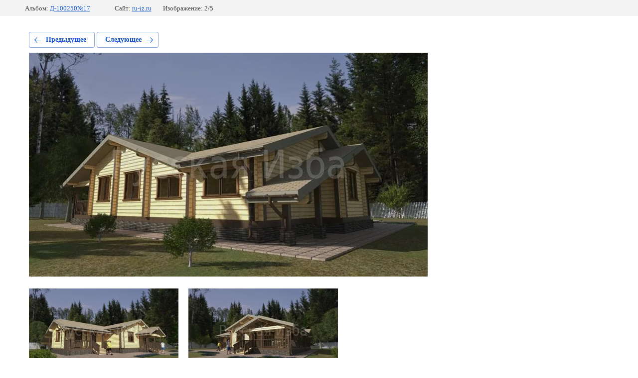

--- FILE ---
content_type: text/html; charset=utf-8
request_url: http://ru-iz.ru/doma100250/photo/576283461
body_size: 2216
content:
			
	
	
	




	






	<!doctype html>
	<html lang="ru">
	<head>
		<meta charset="UTF-8">
		<meta name="robots" content="all"/>
		<title>Внешний вид 2</title>
		<meta http-equiv="Content-Type" content="text/html; charset=UTF-8" />
		<meta name="description" content="Внешний вид 2" />
		<meta name="keywords" content="Внешний вид 2" />
		<meta name="viewport" content="width=device-width, initial-scale=1.0, maximum-scale=1.0, user-scalable=no">
		<link rel='stylesheet' type='text/css' href='/shared/highslide-4.1.13/highslide.min.css'/>
<script type='text/javascript' src='/shared/highslide-4.1.13/highslide-full.packed.js'></script>
<script type='text/javascript'>
hs.graphicsDir = '/shared/highslide-4.1.13/graphics/';
hs.outlineType = null;
hs.showCredits = false;
hs.lang={cssDirection:'ltr',loadingText:'Загрузка...',loadingTitle:'Кликните чтобы отменить',focusTitle:'Нажмите чтобы перенести вперёд',fullExpandTitle:'Увеличить',fullExpandText:'Полноэкранный',previousText:'Предыдущий',previousTitle:'Назад (стрелка влево)',nextText:'Далее',nextTitle:'Далее (стрелка вправо)',moveTitle:'Передвинуть',moveText:'Передвинуть',closeText:'Закрыть',closeTitle:'Закрыть (Esc)',resizeTitle:'Восстановить размер',playText:'Слайд-шоу',playTitle:'Слайд-шоу (пробел)',pauseText:'Пауза',pauseTitle:'Приостановить слайд-шоу (пробел)',number:'Изображение %1/%2',restoreTitle:'Нажмите чтобы посмотреть картинку, используйте мышь для перетаскивания. Используйте клавиши вперёд и назад'};</script>

            <!-- 46b9544ffa2e5e73c3c971fe2ede35a5 -->
            <script src='/shared/s3/js/lang/ru.js'></script>
            <script src='/shared/s3/js/common.min.js'></script>
        <link rel='stylesheet' type='text/css' href='/shared/s3/css/calendar.css' /><link rel="icon" href="/favicon.ico" type="image/x-icon">

<!--s3_require-->
<link rel="stylesheet" href="/g/basestyle/1.0.1/gallery2/gallery2.css" type="text/css"/>
<link rel="stylesheet" href="/g/basestyle/1.0.1/gallery2/gallery2.blue.css" type="text/css"/>
<script type="text/javascript" src="/g/basestyle/1.0.1/gallery2/gallery2.js" async></script>
<!--/s3_require-->

	</head>
	<body>
		<div class="g-page g-page-gallery2 g-page-gallery2--photo">

		
		
			<div class="g-panel g-panel--fill g-panel--no-rounded g-panel--fixed-top">
	<div class="g-gallery2-info ">
					<div class="g-gallery2-info__item">
				<div class="g-gallery2-info__item-label">Альбом:</div>
				<a href="/doma100250/album/d-100250no17" class="g-gallery2-info__item-value">Д-100250№17</a>
			</div>
				<div class="g-gallery2-info__item">
			<div class="g-gallery2-info__item-label">Сайт:</div>
			<a href="//ru-iz.ru" class="g-gallery2-info__item-value">ru-iz.ru</a>

			<div class="g-gallery2-info__item-label">Изображение: 2/5</div>
		</div>
	</div>
</div>
			<h1></h1>
			
										
										
			
			
			<a href="/doma100250/photo/576283261" class="g-button g-button--invert g-button--arr-left">Предыдущее</a>
			<a href="/doma100250/photo/576283661" class="g-button g-button--invert g-button--arr-right">Следующее</a>

			
			<div class="g-gallery2-preview ">
	<img src="/thumb/2/wJel0GVnEmizyn-kZ3ALsA/800r600/d/d321_vid4.jpg">
</div>

			
			<a href="/doma100250/photo/576283261" class="g-gallery2-thumb g-gallery2-thumb--prev">
	<span class="g-gallery2-thumb__image"><img src="/thumb/2/Q3r_vDl2DlhMl5_HhecTnQ/400r300/d/d321_vid3.jpg"></span>
	<span class="g-link g-link--arr-left">Предыдущее</span>
</a>
			
			<a href="/doma100250/photo/576283661" class="g-gallery2-thumb g-gallery2-thumb--next">
	<span class="g-gallery2-thumb__image"><img src="/thumb/2/WaeENAK0PF-BdegBF-we4Q/400r300/d/d321_vid2.jpg"></span>
	<span class="g-link g-link--arr-right">Следующее</span>
</a>
			
			<div class="g-line"><a href="/doma100250/album/d-100250no17" class="g-button g-button--invert">Вернуться в галерею</a></div>

		
			</div>

	
<!-- assets.bottom -->
<!-- </noscript></script></style> -->
<script src="/my/s3/js/site.min.js?1768224484" ></script>
<script src="/my/s3/js/site/defender.min.js?1768224484" ></script>
<script src="https://cp.onicon.ru/loader/5ad88b842866886b4a8b45d4.js" data-auto async></script>
<script >/*<![CDATA[*/
var megacounter_key="fdf98b96cbe37a370c7216674664b20e";
(function(d){
    var s = d.createElement("script");
    s.src = "//counter.megagroup.ru/loader.js?"+new Date().getTime();
    s.async = true;
    d.getElementsByTagName("head")[0].appendChild(s);
})(document);
/*]]>*/</script>
<script >/*<![CDATA[*/
$ite.start({"sid":1975523,"vid":1987986,"aid":2340807,"stid":4,"cp":21,"active":true,"domain":"ru-iz.ru","lang":"ru","trusted":false,"debug":false,"captcha":3});
/*]]>*/</script>
<!-- /assets.bottom -->
</body>
	</html>


--- FILE ---
content_type: text/javascript
request_url: http://counter.megagroup.ru/fdf98b96cbe37a370c7216674664b20e.js?r=&s=1280*720*24&u=http%3A%2F%2Fru-iz.ru%2Fdoma100250%2Fphoto%2F576283461&t=%D0%92%D0%BD%D0%B5%D1%88%D0%BD%D0%B8%D0%B9%20%D0%B2%D0%B8%D0%B4%202&fv=0,0&en=1&rld=0&fr=0&callback=_sntnl1768365161709&1768365161709
body_size: 204
content:
//:1
_sntnl1768365161709({date:"Wed, 14 Jan 2026 04:32:41 GMT", res:"1"})